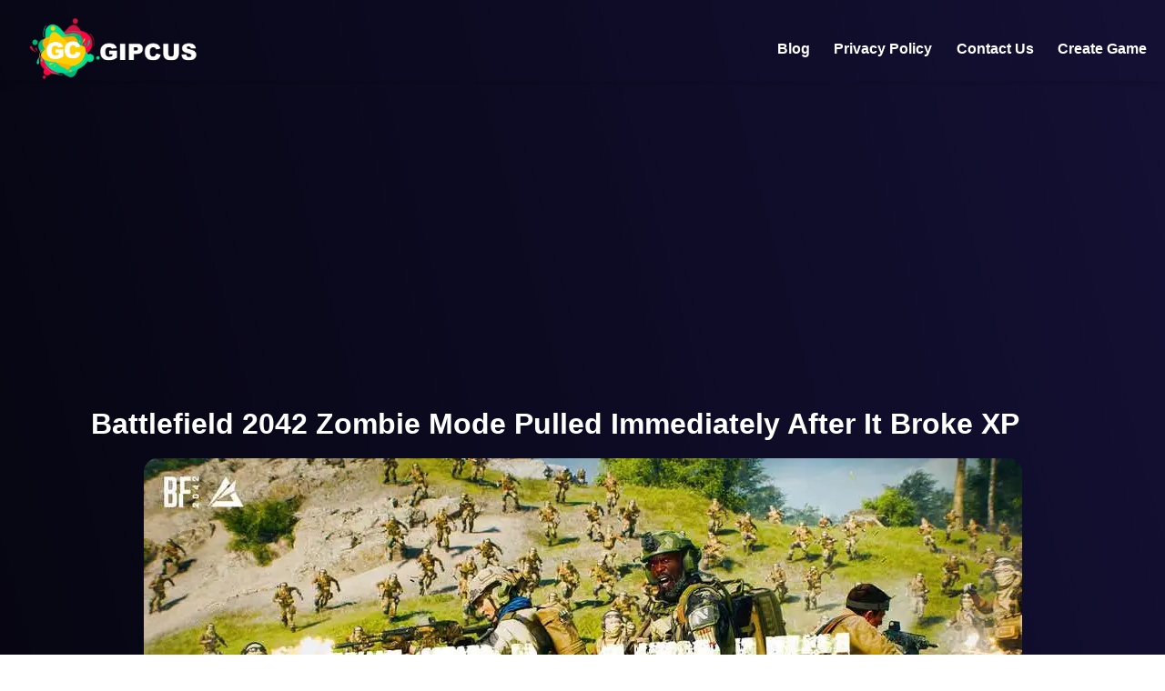

--- FILE ---
content_type: text/html; charset=UTF-8
request_url: https://gipcus.com/battlefield-2042-launches-zombie-mode-immediately-pulls-it-after-it-breaks-xp/
body_size: 14492
content:
<!doctype html><html lang="en-US" ><head><meta charset="UTF-8" /><meta name="viewport" content="width=device-width, initial-scale=1.0, maximum-scale=1.0, user-scalable=no" /><link rel="manifest" href="/superpwa-manifest.json"><meta name="theme-color" content="#0a0000"><meta name='robots' content='index, follow, max-image-preview:large, max-snippet:-1, max-video-preview:-1' /><meta name="google-site-verification" content="JOKV-tvNfprAZsu_QxNdV-miIu67SC0ijiLSAsvwcNg" /><title>Battlefield 2042 Zombie Mode Pulled Immediately After It Broke XP - Gipcus</title><meta name="description" content="Last week DICE launched a new game mode for Battlefield 2042 called Zombie Survival, which would pit a small team of human players against a horde of the undead. It lasted about a day before it had to be removed, for reasons that had nothing to do with Zombie Survival itself." /><link rel="canonical" href="https://gipcus.com/en/battlefield-2042-launches-zombie-mode-immediately-pulls-it-after-it-breaks-xp/" /><meta property="og:locale" content="en_US" /><meta property="og:type" content="article" /><meta property="og:title" content="Gipcus - Free Online Browser Games On Gipcus.com" /><meta property="og:description" content="Instantly play free online browser games today on Gipcus! Play Pool, Mario, football, minecraft, pacman, uno, ludo, carrom everyday. Have Fun!" /><meta property="og:url" content="https://gipcus.com/en/battlefield-2042-launches-zombie-mode-immediately-pulls-it-after-it-breaks-xp/" /><meta property="og:site_name" content="Gipcus" /><meta property="article:publisher" content="https://www.facebook.com/gipcus" /><meta property="article:published_time" content="2022-01-24T14:30:57+00:00" /><meta property="og:image" content="https://i0.wp.com/gipcus.com/wp-content/uploads/2022/01/Battlefield-2042-Zombie-Mode.jpg?fit=965%2C483&ssl=1" /><meta property="og:image:width" content="965" /><meta property="og:image:height" content="483" /><meta property="og:image:type" content="image/jpeg" /><meta name="author" content="Pooh" /><meta name="twitter:card" content="summary_large_image" /><meta name="twitter:label1" content="Written by" /><meta name="twitter:data1" content="Pooh" /><meta name="twitter:label2" content="Est. reading time" /><meta name="twitter:data2" content="2 minutes" /><link rel='dns-prefetch' href='//www.googletagmanager.com' /><link rel='dns-prefetch' href='//stats.wp.com' /><link rel='dns-prefetch' href='//pagead2.googlesyndication.com' /><link rel='dns-prefetch' href='//fundingchoicesmessages.google.com' /><link rel='preconnect' href='//i0.wp.com' /><link rel='preconnect' href='//c0.wp.com' /><link rel="alternate" type="application/rss+xml" title="Gipcus &raquo; Feed" href="https://gipcus.com/feed/" /><link rel="alternate" type="application/rss+xml" title="Gipcus &raquo; Comments Feed" href="https://gipcus.com/comments/feed/" /><link rel="alternate" type="application/rss+xml" title="Gipcus &raquo; Battlefield 2042 Zombie Mode Pulled Immediately After It Broke XP Comments Feed" href="https://gipcus.com/battlefield-2042-launches-zombie-mode-immediately-pulls-it-after-it-breaks-xp/feed/" /><link rel="alternate" title="oEmbed (JSON)" type="application/json+oembed" href="https://gipcus.com/wp-json/oembed/1.0/embed?url=https%3A%2F%2Fgipcus.com%2Fbattlefield-2042-launches-zombie-mode-immediately-pulls-it-after-it-breaks-xp%2F" /><link rel="alternate" title="oEmbed (XML)" type="text/xml+oembed" href="https://gipcus.com/wp-json/oembed/1.0/embed?url=https%3A%2F%2Fgipcus.com%2Fbattlefield-2042-launches-zombie-mode-immediately-pulls-it-after-it-breaks-xp%2F&#038;format=xml" /><link data-optimized="2" rel="stylesheet" href="https://gipcus.com/wp-content/litespeed/css/652a326ca22f5a9915adbe09c4e74974.css?ver=a3ba8" /> <script src="https://c0.wp.com/c/6.9/wp-includes/js/jquery/jquery.min.js" id="jquery-core-js" type="19deb29bbcd86c36e7d98a86-text/javascript"></script> 
 <script src="https://www.googletagmanager.com/gtag/js?id=GT-K8KFXZN" id="google_gtagjs-js" defer data-deferred="1" type="19deb29bbcd86c36e7d98a86-text/javascript"></script> <script id="google_gtagjs-js-after" src="[data-uri]" defer type="19deb29bbcd86c36e7d98a86-text/javascript"></script> <link rel="https://api.w.org/" href="https://gipcus.com/wp-json/" /><link rel="alternate" title="JSON" type="application/json" href="https://gipcus.com/wp-json/wp/v2/posts/1277" /><link rel="EditURI" type="application/rsd+xml" title="RSD" href="https://gipcus.com/xmlrpc.php?rsd" /><meta name="generator" content="WordPress 6.9" /><link rel='shortlink' href='https://gipcus.com/?p=1277' /><meta name="generator" content="Site Kit by Google 1.170.0" /><script src="[data-uri]" defer type="19deb29bbcd86c36e7d98a86-text/javascript"></script> <link rel="pingback" href="https://gipcus.com/xmlrpc.php"><meta name="google-adsense-platform-account" content="ca-host-pub-2644536267352236"><meta name="google-adsense-platform-domain" content="sitekit.withgoogle.com"><meta name="onesignal" content="wordpress-plugin"/> <script type="application/ld+json" class="saswp-schema-markup-output">[{"@context":"https:\/\/schema.org\/","@type":"Article","@id":"https:\/\/gipcus.com\/battlefield-2042-launches-zombie-mode-immediately-pulls-it-after-it-breaks-xp\/#Article","url":"https:\/\/gipcus.com\/battlefield-2042-launches-zombie-mode-immediately-pulls-it-after-it-breaks-xp\/","inLanguage":"en-US","mainEntityOfPage":"https:\/\/gipcus.com\/battlefield-2042-launches-zombie-mode-immediately-pulls-it-after-it-breaks-xp\/","headline":"Battlefield 2042 Zombie Mode Pulled Immediately After It Broke XP","description":"Last week DICE launched a new game mode for Battlefield 2042 called Zombie Survival, which would pit a small team of human players against a horde of the undead. It lasted about a day before it had to be removed, for reasons that had nothing to do with Zombie Survival itself.","articleBody":"Last week DICE launched a new game mode for Battlefield 2042 called Zombie Survival, which would pit a small team of human players against a horde of the undead. It lasted about a day before it had to be removed, for reasons that had nothing to do with Zombie Survival itself.    Justin Wiebe is senior design director at Ripple Effect Studios, formerly known as Danger Close Games and DICE LA, a studio that these days mostly helps out on Battlefield with stuff like game modes and expansions. He took to Twitter over the weekend to explain why the mode was pulled so quickly (basically, players were gaining XP too quickly and easily):    \u201cWe\u2019ve removed the Zombie\u2019s mode and replaced with Gun Game\u201d, he wrote. \u201cHopefully we can fix it in the future and keep it in alignment with standard game progression. We\u2019ve also tightened our review process to make sure this doesn\u2019t happen again. Thanks for your patience and understanding.\u201d    Then, responding to a player saying that the mode had been seeing a \u201ca mixed bag of reactions\u201d from fans, Wiebe added \u201cI think there was potential for the mode but needs to go back into the workshop for a bit. Regardless, we need to be focusing on more important issues like improving core XP progression for BF Portal.\u201d    \u201cI\u2019m not going to lie, this one shouldn\u2019t have gotten through our review process\u201d he says in another, later tweet. \u201cI think our desire to create a fun zombies mode clouded our ability to see such a simple thing like the impact it would have on progression. I\u2019m very sorry for the hardship this has caused.\u201d    The issue here is the Battlefield 2042, for better and mostly worse, is built around the idea that as you play it you gain XP, which lets you unlock new weapons, vehicles, skins and equipment in the main game modes. That makes it one of the most important things for the team to have to get right, and introducing fan-made modes in Portal\u2014the game\u2019s creation suite\u2014that break that progression threatens to undermine the whole system that the main game modes are relying on.    This of course sucks, regardless of whether you enjoyed Zombie Survival or not, because it reminds us that the progression system itself is deeply unsatisfying for anyone playing the game for a serious amount of time, and to see interesting game modes like this nuked to preserve it shows that this game\u2019s priorities are wrong at their most fundamental levels.    Courtesy: Kotaku","keywords":"","datePublished":"2022-01-24T20:00:57+05:30","dateModified":"2022-01-24T14:44:04+05:30","author":{"@type":"Person","name":"Pooh","url":"https:\/\/gipcus.com\/author\/pooh\/","sameAs":[]},"editor":{"@type":"Person","name":"Pooh","url":"https:\/\/gipcus.com\/author\/pooh\/","sameAs":[]},"publisher":{"@type":"Organization","name":"Gipcus","url":"https:\/\/gipcus.com","logo":{"@type":"ImageObject","url":"http:\/\/gipcus.com\/wp-content\/uploads\/2022\/05\/cropped-gipcus-new.png","width":548,"height":195}},"image":[{"@type":"ImageObject","@id":"https:\/\/gipcus.com\/battlefield-2042-launches-zombie-mode-immediately-pulls-it-after-it-breaks-xp\/#primaryimage","url":"https:\/\/i0.wp.com\/gipcus.com\/wp-content\/uploads\/2022\/01\/Battlefield-2042-Zombie-Mode.jpg?fit=965%2C483&#038;ssl=1","width":"965","height":"483","caption":"Battlefield 2042 Zombie Mode"}]}]</script>  <script async src="https://pagead2.googlesyndication.com/pagead/js/adsbygoogle.js?client=ca-pub-4855268266385950&amp;host=ca-host-pub-2644536267352236" crossorigin="anonymous" type="19deb29bbcd86c36e7d98a86-text/javascript"></script> <link rel="icon" href="https://i0.wp.com/gipcus.com/wp-content/uploads/2022/05/cropped-icon-192x192-1.png?fit=32%2C32&#038;ssl=1" sizes="32x32" /><link rel="icon" href="https://i0.wp.com/gipcus.com/wp-content/uploads/2022/05/cropped-icon-192x192-1.png?fit=192%2C192&#038;ssl=1" sizes="192x192" /><link rel="apple-touch-icon" href="https://i0.wp.com/gipcus.com/wp-content/uploads/2022/05/cropped-icon-192x192-1.png?fit=180%2C180&#038;ssl=1" /><meta name="msapplication-TileImage" content="https://i0.wp.com/gipcus.com/wp-content/uploads/2022/05/cropped-icon-192x192-1.png?fit=270%2C270&#038;ssl=1" /></head><body class="wp-singular post-template-default single single-post postid-1277 single-format-standard custom-background wp-custom-logo wp-embed-responsive wp-theme-twentytwentyone is-dark-theme no-js singular has-main-navigation"><div id="page" class="site">
<a class="skip-link screen-reader-text" href="#content">Skip to content</a><header id="masthead" class="site-header has-logo has-menu" role="banner">
<a class="back-button" href="javascript:history.back()"><i class="fa fa-angle-left" aria-hidden="true"></i></a><div class="site-branding"><div class="site-logo"><a href="https://gipcus.com/" class="custom-logo-link" rel="home"><img width="548" height="195" src="https://i0.wp.com/gipcus.com/wp-content/uploads/2022/05/cropped-gipcus-new.png?fit=548%2C195&amp;ssl=1" class="custom-logo" alt="Gipcus" decoding="async" fetchpriority="high" srcset="https://i0.wp.com/gipcus.com/wp-content/uploads/2022/05/cropped-gipcus-new.png?w=548&amp;ssl=1 548w, https://i0.wp.com/gipcus.com/wp-content/uploads/2022/05/cropped-gipcus-new.png?resize=300%2C107&amp;ssl=1 300w" sizes="(max-width: 548px) 100vw, 548px" /></a></div><p class="screen-reader-text"><a href="https://gipcus.com/">Gipcus</a></p></div><nav id="site-navigation" class="primary-navigation" role="navigation" aria-label="Primary menu"><div class="menu-button-container">
<button id="primary-mobile-menu" class="button" aria-controls="primary-menu-list" aria-expanded="false">
<span class="dropdown-icon open">Menu					<svg class="svg-icon" width="24" height="24" aria-hidden="true" role="img" focusable="false" viewBox="0 0 24 24" fill="none" xmlns="http://www.w3.org/2000/svg"><path fill-rule="evenodd" clip-rule="evenodd" d="M4.5 6H19.5V7.5H4.5V6ZM4.5 12H19.5V13.5H4.5V12ZM19.5 18H4.5V19.5H19.5V18Z" fill="currentColor"/></svg>				</span>
<span class="dropdown-icon close">Close					<svg class="svg-icon" width="24" height="24" aria-hidden="true" role="img" focusable="false" viewBox="0 0 24 24" fill="none" xmlns="http://www.w3.org/2000/svg"><path fill-rule="evenodd" clip-rule="evenodd" d="M12 10.9394L5.53033 4.46973L4.46967 5.53039L10.9393 12.0001L4.46967 18.4697L5.53033 19.5304L12 13.0607L18.4697 19.5304L19.5303 18.4697L13.0607 12.0001L19.5303 5.53039L18.4697 4.46973L12 10.9394Z" fill="currentColor"/></svg>				</span>
</button></div><div class="primary-menu-container"><ul id="primary-menu-list" class="menu-wrapper"><li id="menu-item-1500" class="menu-item menu-item-type-custom menu-item-object-custom menu-item-1500"><a href="/blog/">Blog</a></li><li id="menu-item-739" class="menu-item menu-item-type-post_type menu-item-object-page menu-item-privacy-policy menu-item-739"><a rel="privacy-policy" href="https://gipcus.com/privacy-policy/">Privacy Policy</a></li><li id="menu-item-580" class="menu-item menu-item-type-post_type menu-item-object-page menu-item-580"><a href="https://gipcus.com/contact-us/">Contact Us</a></li><li id="menu-item-2862" class="menu-item menu-item-type-custom menu-item-object-custom menu-item-2862"><a href="/create/?asws">Create Game</a></li></ul></div></nav></header><div id="content" class="site-content"><div id="primary" class="content-area"><main id="main" class="site-main" role="main"><article id="post-1277" class="post-1277 post type-post status-publish format-standard has-post-thumbnail hentry category-uncategorized entry"><header class="entry-header alignwide"><h1 class="entry-title">Battlefield 2042 Zombie Mode Pulled Immediately After It Broke XP</h1><figure class="post-thumbnail">
<img width="965" height="483" src="https://i0.wp.com/gipcus.com/wp-content/uploads/2022/01/Battlefield-2042-Zombie-Mode.jpg?fit=965%2C483&amp;ssl=1" class="attachment-post-thumbnail size-post-thumbnail wp-post-image" alt="Battlefield 2042 Zombie Mode" decoding="async" srcset="https://i0.wp.com/gipcus.com/wp-content/uploads/2022/01/Battlefield-2042-Zombie-Mode.jpg?w=965&amp;ssl=1 965w, https://i0.wp.com/gipcus.com/wp-content/uploads/2022/01/Battlefield-2042-Zombie-Mode.jpg?resize=300%2C150&amp;ssl=1 300w, https://i0.wp.com/gipcus.com/wp-content/uploads/2022/01/Battlefield-2042-Zombie-Mode.jpg?resize=768%2C384&amp;ssl=1 768w" sizes="(max-width: 965px) 100vw, 965px" style="width:100%;height:50.05%;max-width:965px;" /><figcaption class="wp-caption-text">Image: Battlefield 2042</figcaption></figure></header><div class="content-wrapper"><div class="sticky-ad">
<ins class="adsbygoogle"
style="display:inline-block;width:300px;height:500px"
data-ad-client="ca-pub-4855268266385950"
data-ad-slot="4265413603"></ins> <script type="19deb29bbcd86c36e7d98a86-text/javascript">(adsbygoogle = window.adsbygoogle || []).push({});</script> </div><div class="entry-content"><p>Last week DICE launched a new game mode for Battlefield 2042 called Zombie Survival, which would pit a small team of human players against a horde of the undead. It lasted about a day before it had to be removed, for reasons that had nothing to do with Zombie Survival itself.</p><p>Justin Wiebe is senior design director at Ripple Effect Studios, formerly known as Danger Close Games and DICE LA, a studio that these days mostly helps out on Battlefield with stuff like game modes and expansions. He <a href="https://twitter.com/JA_Wiebe/status/1484589800078262279?ref_src=twsrc%5Etfw%7Ctwcamp%5Etweetembed%7Ctwterm%5E1484589800078262279%7Ctwgr%5E%7Ctwcon%5Es1_&#038;ref_url=https%3A%2F%2Fwww.gamespot.com%2Farticles%2Fbattlefield-2042-drops-zombies-mode-after-it-became-an-xp-farm%2F1100-6499869%2F" rel="noopener" target="_blank">took to Twitter over the weekend to explain</a> why the mode was pulled so quickly (basically, players were gaining XP too quickly and easily):</p><p>“We’ve removed the Zombie’s mode and replaced with Gun Game”, he wrote. “Hopefully we can fix it in the future and keep it in alignment with standard game progression. We’ve also tightened our review process to make sure this doesn’t happen again. Thanks for your patience and understanding.”</p><p>Then, responding to a player saying that the mode had been seeing a “a mixed bag of reactions” from fans, Wiebe added “I think there was potential for the mode but needs to go back into the workshop for a bit. Regardless, we need to be focusing on more important issues like improving core XP progression for BF Portal.”</p><p>“I’m not going to lie, this one shouldn’t have gotten through our review process” he says in another, later tweet. “I think our desire to create a fun zombies mode clouded our ability to see such a simple thing like the impact it would have on progression. I’m very sorry for the hardship this has caused.”</p><p>The issue here is the Battlefield 2042, for better and mostly worse, is built around the idea that as you play it you gain XP, which lets you unlock new weapons, vehicles, skins and equipment in the main game modes. That makes it one of the most important things for the team to have to get right, and introducing fan-made modes in Portal—the game’s creation suite—that break that progression threatens to undermine the whole system that the main game modes are relying on.</p><p>This of course sucks, regardless of whether you enjoyed Zombie Survival or not, because it reminds us that the progression system itself is deeply unsatisfying for anyone playing the game for a serious amount of time, and to see interesting game modes like this nuked to preserve it shows that this game’s priorities are wrong at their most fundamental levels.</p><p>Courtesy: Kotaku</p></div></div><footer class="entry-footer default-max-width"></footer></article><div class="games-feed"><h2 class="game-list-title">Free Games to Play</h2><div class="festive-season games-list">
<a class="single-game-link" href="https://gipcus.com/game/fruit-panda/"><div class="game-single " style="background:url(https://i0.wp.com/gipcus.com/wp-content/uploads/2026/01/Screenshot-2026-01-10-at-6.46.57-PM.png?fit=300%2C278&ssl=1)"><div class="game-title">Fruit Panda</div></div></a><a class="single-game-link" href="https://gipcus.com/game/flappy-duck/"><div class="game-single " style="background:url(https://i0.wp.com/gipcus.com/wp-content/uploads/2026/01/Screenshot-2026-01-10-at-6.46.44-PM.png?fit=278%2C300&ssl=1)"><div class="game-title">Flappy Duck</div></div></a><a class="single-game-link" href="https://gipcus.com/game/paper-plane/"><div class="game-single " style="background:url(https://i0.wp.com/gipcus.com/wp-content/uploads/2026/01/ChatGPT-Image-Jan-8-2026-01_50_23-PM.png?fit=300%2C200&ssl=1)"><div class="game-title">Paper Plane</div></div></a><a class="single-game-link" href="https://gipcus.com/game/cosmic-layer/"><div class="game-single new" style="background:url(https://i0.wp.com/gipcus.com/wp-content/uploads/2026/01/ChatGPT-Image-Jan-8-2026-01_15_40-PM.png?fit=300%2C300&ssl=1)"><div class="game-title">Cosmic Layer</div></div></a><a class="single-game-link" href="https://gipcus.com/game/red-ball-4/"><div class="game-single " style="background:url(https://i0.wp.com/gipcus.com/wp-content/uploads/2024/01/red-ball.jpg?fit=300%2C300&ssl=1)"><div class="game-title">Red Ball 4</div></div></a><a class="single-game-link" href="https://gipcus.com/game/captain-gold/"><div class="game-single " style="background:url(https://i0.wp.com/gipcus.com/wp-content/uploads/2024/01/captain-gold.jpeg?fit=200%2C200&ssl=1)"><div class="game-title">Captain Gold</div></div></a><a class="single-game-link" href="https://gipcus.com/game/football-stars/"><div class="game-single " style="background:url(https://i0.wp.com/gipcus.com/wp-content/uploads/2024/01/football.jpeg?fit=200%2C200&ssl=1)"><div class="game-title">Football Stars</div></div></a><a class="single-game-link" href="https://gipcus.com/game/the-dandy/"><div class="game-single " style="background:url(https://i0.wp.com/gipcus.com/wp-content/uploads/2024/01/dandy.jpeg?fit=200%2C200&ssl=1)"><div class="game-title">The Dandy</div></div></a><a class="single-game-link" href="https://gipcus.com/game/family-guy-match-puzzle/"><div class="game-single " style="background:url(https://i0.wp.com/gipcus.com/wp-content/uploads/2023/10/Family-Guy-Match-Puzzle-512x512-1.jpg?fit=300%2C300&ssl=1)"><div class="game-title">Family Guy Match Puzzle</div></div></a><a class="single-game-link" href="https://gipcus.com/game/math-game/"><div class="game-single " style="background:url(https://i0.wp.com/gipcus.com/wp-content/uploads/2023/10/Math-Game-Educational-Game-512x512-1.jpg?fit=300%2C300&ssl=1)"><div class="game-title">Math Game</div></div></a><a class="single-game-link" href="https://gipcus.com/game/skibidi-toilet-roll/"><div class="game-single " style="background:url(https://i0.wp.com/gipcus.com/wp-content/uploads/2023/09/Skibidi-Toilet-Roll-512x512-1.jpg?fit=300%2C300&ssl=1)"><div class="game-title">Skibidi Toilet Roll</div></div></a><a class="single-game-link" href="https://gipcus.com/game/stick-merge/"><div class="game-single " style="background:url(https://i0.wp.com/gipcus.com/wp-content/uploads/2023/03/stick-merge.png?fit=300%2C300&ssl=1)"><div class="game-title">Stick Merge</div></div></a><a class="single-game-link" href="https://gipcus.com/game/waffle-game/"><div class="game-single " style="background:url(https://i0.wp.com/gipcus.com/wp-content/uploads/2023/02/c501bf4c7c124cad960a0bfcedf74e49-512x512-1.jpeg?fit=300%2C300&ssl=1)"><div class="game-title">Waffle Game</div></div></a><a class="single-game-link" href="https://gipcus.com/game/hurdle-track-car-stunts/"><div class="game-single " style="background:url(https://i0.wp.com/gipcus.com/wp-content/uploads/2023/02/fea8304b521d4181bebbb10ec23e33d3-512x512-1.jpeg?fit=300%2C300&ssl=1)"><div class="game-title">Hurdle Track Car Stunts</div></div></a><a class="single-game-link" href="https://gipcus.com/game/krunker-io/"><div class="game-single " style="background:url(https://i0.wp.com/gipcus.com/wp-content/uploads/2023/02/krunker.jpeg?fit=225%2C225&ssl=1)"><div class="game-title">Krunker IO</div></div></a><a class="single-game-link" href="https://gipcus.com/game/tribals-io/"><div class="game-single " style="background:url(https://i0.wp.com/gipcus.com/wp-content/uploads/2023/02/tribals.jpeg?fit=225%2C225&ssl=1)"><div class="game-title">Tribals IO</div></div></a><a class="single-game-link" href="https://gipcus.com/game/monkey-mart/"><div class="game-single " style="background:url(https://i0.wp.com/gipcus.com/wp-content/uploads/2022/12/Monkey-Mart-Game-512x512-1.jpg?fit=300%2C300&ssl=1)"><div class="game-title">Monkey Mart</div></div></a><a class="single-game-link" href="https://gipcus.com/game/tic-tac-toe/"><div class="game-single " style="background:url(https://i0.wp.com/gipcus.com/wp-content/uploads/2022/11/tictac.png?fit=300%2C300&ssl=1)"><div class="game-title">Tic Tac Toe</div></div></a><a class="single-game-link" href="https://gipcus.com/game/slither-io-snake-game/"><div class="game-single " style="background:url(https://i0.wp.com/gipcus.com/wp-content/uploads/2022/11/slither.png?fit=300%2C300&ssl=1)"><div class="game-title">Slither.io Snake Game</div></div></a><a class="single-game-link" href="https://gipcus.com/game/football-champs/"><div class="game-single " style="background:url(https://i0.wp.com/gipcus.com/wp-content/uploads/2022/11/football-champ.jpeg?fit=300%2C300&ssl=1)"><div class="game-title">Football Champs</div></div></a><a class="single-game-link" href="https://gipcus.com/game/golden-goal-with-buddies/"><div class="game-single " style="background:url(https://i0.wp.com/gipcus.com/wp-content/uploads/2022/11/golden-goal.jpeg?fit=300%2C300&ssl=1)"><div class="game-title">GOLDEN GOAL WITH BUDDIES</div></div></a><a class="single-game-link" href="https://gipcus.com/game/gravity-soccer-3/"><div class="game-single " style="background:url(https://i0.wp.com/gipcus.com/wp-content/uploads/2022/11/gravity-football.png?fit=300%2C300&ssl=1)"><div class="game-title">GRAVITY SOCCER 3</div></div></a><a class="single-game-link" href="https://gipcus.com/game/pinball-world-cup/"><div class="game-single " style="background:url(https://i0.wp.com/gipcus.com/wp-content/uploads/2022/11/pin-football.jpeg?fit=300%2C300&ssl=1)"><div class="game-title">PINBALL WORLD CUP</div></div></a><a class="single-game-link" href="https://gipcus.com/game/football/"><div class="game-single " style="background:url(https://i0.wp.com/gipcus.com/wp-content/uploads/2022/11/football.jpeg?fit=300%2C300&ssl=1)"><div class="game-title">FOOTBALL</div></div></a></div></div><div class="about-us"><h2>Gipcus- Welcome to Free Online Games</h2><p style="font-weight: 400;">Gipcus is a place where the fun never stops, and each experience brings a new kind of thrill that you&#8217;ve never experienced. Yup, you&#8217;re here – online games heaven. Where exactly is &#8220;here,&#8221; you ask? We are an online gaming experience dedicated to bringing you the best games online at absolutely zero cost. Whatever kind of online game you&#8217;re looking for, we&#8217;ve got multiple selections to suit each playstyle. This place was built just for you. Welcome.</p><p style="font-weight: 400;">Gipcus is a browser game platform that features the best free online games. All of our games run in the browser and can be played instantly without downloads or installs. You can play on gipcus.com on any device, including laptops, smartphones, and tablets. This means that whether you are at home, at school, or at work, it&#8217;s easy and quick to start playing!</p><h3>Forever Free Online Games</h3><p style="font-weight: 400;">If you want to play games online for free, we want to give you a place where you can do it at absolutely zero cost. We want you to have fun, so we&#8217;ve given you dozens upon dozens of free online games to play now! When everything is free, you are more likely to try games that you normally wouldn&#8217;t, because why not? This will help you discover new passions, develop new skills, and learn things about yourself that you never knew before. We believe online gaming is for everyone, and we&#8217;re here to prove it.</p><h3>Links</h3><ul style="list-style: none; padding: 0; display: flex; gap: 20px;"><li><a href="https://gipcus.com/privacy-policy/">Privacy Policy</a></li><li><a href="https://gipcus.com/contact-us/">Contact Us</a></li><li><a href="https://gipcus.com/feedback/">Feedback</a></li><li><a href="https://gipcus.com/blog/">Blog</a></li></ul><div style="font-size: 0.9rem; text-align: end;">© 2023 Gipcus.com</div></div></main></div></div></div> <script type="speculationrules">{"prefetch":[{"source":"document","where":{"and":[{"href_matches":"/*"},{"not":{"href_matches":["/wp-*.php","/wp-admin/*","/wp-content/uploads/*","/wp-content/*","/wp-content/plugins/*","/wp-content/themes/twentytwentyone/*","/*\\?(.+)"]}},{"not":{"selector_matches":"a[rel~=\"nofollow\"]"}},{"not":{"selector_matches":".no-prefetch, .no-prefetch a"}}]},"eagerness":"conservative"}]}</script>  <script type="19deb29bbcd86c36e7d98a86-text/javascript">// jQuery(document).ready(function($) {
// 	if (window.matchMedia('(display-mode: standalone)').matches) {
// 		// Pwa loading animation Start
// 		$(function() {
// 			$('#installApp').hide();
// 			gtag('event', 'PWA Open', {
// 				'event_category': 'PWA Action',
// 				'event_label': 'Pwa'
// 			});

// 			$(window).on('beforeunload', function() {
// 				gtag('event', 'PWA Page Change', {
// 					'event_category': 'PWA Action',
// 					'event_label': 'Pwa'
// 				});
// 			});
// 		});
// 		// Pwa loading animation End
// 	} else {
// 		var x = window.matchMedia("(max-width: 700px)")
// 		if (x.matches) {
// 			$('#installApp').show();
// 		} else {
// 			$('#installApp').hide();
// 		}
// 	}
// 	window.addEventListener('appinstalled', (evt) => {
// 		gtag('event', 'PWA Install', {
// 			'event_category': 'Install',
// 			'event_label': 'Pwa'
// 		});
// 		$('#installApp').hide();
// 	});
	
// 	// Install App Functionality Starts
// 	let deferredPrompt;
// 	window.addEventListener('beforeinstallprompt', (e) => {
// 		// Prevent the mini-infobar from appearing on mobile
// 		e.preventDefault();
// 		// Stash the event so it can be triggered later.
// 		deferredPrompt = e;
// 		// Update UI notify the user they can install the PWA
// 		showInstallPromotion();
// 		// Optionally, send analytics event that PWA install promo was shown.
// 		console.log(`'beforeinstallprompt' event was fired.`);
// 	});
// 	//Install App on button Click
// 	const installApp = document.getElementById('installApp');
// 	installApp.addEventListener('click', async () => {
// 		// Hide the app provided install promotion
// 		hideInstallPromotion();
// 		// Show the install prompt
// 		deferredPrompt.prompt();
// 		// Wait for the user to respond to the prompt
// 		const { outcome } = await deferredPrompt.userChoice;
// 		// Optionally, send analytics event with outcome of user choice
// 		console.log(`User response to the install prompt: ${outcome}`);
// 		// We've used the prompt, and can't use it again, throw it away
// 		//deferredPrompt = null;
// 		gtag('event', 'PWA Install Trigger', {
// 			'event_category': 'PWA Action',
// 			'event_label': 'Pwa'
// 		});
// 	});
// })
	// Install App Functionality Ends
// setTimeout(hides, 50000);

// function hides() {
// 	jQuery('#moreg').hide();
// }</script>  <script type="text/html" id="tmpl-autocomplete-header"><div class="autocomplete-header">
		<div class="autocomplete-header-title">{{{ data.label }}}</div>
		<div class="clear"></div>
	</div></script> <script type="text/html" id="tmpl-autocomplete-post-suggestion"><a class="suggestion-link" href="{{ data.permalink }}" title="{{ data.post_title }}">
		<# if ( data.images.thumbnail ) { #>
			<img class="suggestion-post-thumbnail" src="{{ data.images.thumbnail.url }}" alt="{{ data.post_title }}">
		<# } #>
		<div class="suggestion-post-attributes">
			<span class="suggestion-post-title">{{{ data._highlightResult.post_title.value }}}</span>
			<# if ( data._snippetResult['content'] ) { #>
				<span class="suggestion-post-content">{{{ data._snippetResult['content'].value }}}</span>
			<# } #>
		</div>
			</a></script> <script type="text/html" id="tmpl-autocomplete-term-suggestion"><a class="suggestion-link" href="{{ data.permalink }}" title="{{ data.name }}">
		<svg viewBox="0 0 21 21" width="21" height="21">
			<svg width="21" height="21" viewBox="0 0 21 21">
				<path
					d="M4.662 8.72l-1.23 1.23c-.682.682-.68 1.792.004 2.477l5.135 5.135c.7.693 1.8.688 2.48.005l1.23-1.23 5.35-5.346c.31-.31.54-.92.51-1.36l-.32-4.29c-.09-1.09-1.05-2.06-2.15-2.14l-4.3-.33c-.43-.03-1.05.2-1.36.51l-.79.8-2.27 2.28-2.28 2.27zm9.826-.98c.69 0 1.25-.56 1.25-1.25s-.56-1.25-1.25-1.25-1.25.56-1.25 1.25.56 1.25 1.25 1.25z"
					fill-rule="evenodd"></path>
			</svg>
		</svg>
		<span class="suggestion-post-title">{{{ data._highlightResult.name.value }}}</span>
	</a></script> <script type="text/html" id="tmpl-autocomplete-user-suggestion"><a class="suggestion-link user-suggestion-link" href="{{ data.posts_url }}" title="{{ data.display_name }}">
		<# if ( data.avatar_url ) { #>
			<img class="suggestion-user-thumbnail" src="{{ data.avatar_url }}" alt="{{ data.display_name }}">
		<# } #>
		<span class="suggestion-post-title">{{{ data._highlightResult.display_name.value }}}</span>
	</a></script> <script type="text/html" id="tmpl-autocomplete-footer"><div class="autocomplete-footer">
		<div class="autocomplete-footer-branding">
			<a href="#" class="algolia-powered-by-link" title="Algolia">
				<svg width="150px" height="25px" viewBox="0 0 572 64"><path fill="#36395A" d="M16 48.3c-3.4 0-6.3-.6-8.7-1.7A12.4 12.4 0 0 1 1.9 42C.6 40 0 38 0 35.4h6.5a6.7 6.7 0 0 0 3.9 6c1.4.7 3.3 1.1 5.6 1.1 2.2 0 4-.3 5.4-1a7 7 0 0 0 3-2.4 6 6 0 0 0 1-3.4c0-1.5-.6-2.8-1.9-3.7-1.3-1-3.3-1.6-5.9-1.8l-4-.4c-3.7-.3-6.6-1.4-8.8-3.4a10 10 0 0 1-3.3-7.9c0-2.4.6-4.6 1.8-6.4a12 12 0 0 1 5-4.3c2.2-1 4.7-1.6 7.5-1.6s5.5.5 7.6 1.6a12 12 0 0 1 5 4.4c1.2 1.8 1.8 4 1.8 6.7h-6.5a6.4 6.4 0 0 0-3.5-5.9c-1-.6-2.6-1-4.4-1s-3.2.3-4.4 1c-1.1.6-2 1.4-2.6 2.4-.5 1-.8 2-.8 3.1a5 5 0 0 0 1.5 3.6c1 1 2.6 1.7 4.7 1.9l4 .3c2.8.2 5.2.8 7.2 1.8 2.1 1 3.7 2.2 4.9 3.8a9.7 9.7 0 0 1 1.7 5.8c0 2.5-.7 4.7-2 6.6a13 13 0 0 1-5.6 4.4c-2.4 1-5.2 1.6-8.4 1.6Zm35.6 0c-2.6 0-4.8-.4-6.7-1.3a13 13 0 0 1-4.7-3.5 17.1 17.1 0 0 1-3.6-10.4v-1c0-2 .3-3.8 1-5.6a13 13 0 0 1 7.3-8.3 15 15 0 0 1 6.3-1.4A13.2 13.2 0 0 1 64 24.3c1 2.2 1.6 4.6 1.6 7.2V34H39.4v-4.3h21.8l-1.8 2.2c0-2-.3-3.7-.9-5.1a7.3 7.3 0 0 0-2.7-3.4c-1.2-.7-2.7-1.1-4.6-1.1s-3.4.4-4.7 1.3a8 8 0 0 0-2.9 3.6c-.6 1.5-.9 3.3-.9 5.4 0 2 .3 3.7 1 5.3a7.9 7.9 0 0 0 2.8 3.7c1.3.8 3 1.3 5 1.3s3.8-.5 5.1-1.3c1.3-1 2.1-2 2.4-3.2h6a11.8 11.8 0 0 1-7 8.7 16 16 0 0 1-6.4 1.2ZM80 48c-2.2 0-4-.3-5.7-1a8.4 8.4 0 0 1-3.7-3.3 9.7 9.7 0 0 1-1.3-5.2c0-2 .5-3.8 1.5-5.2a9 9 0 0 1 4.3-3.1c1.8-.7 4-1 6.7-1H89v4.1h-7.5c-2 0-3.4.5-4.4 1.4-1 1-1.6 2.1-1.6 3.6s.5 2.7 1.6 3.6c1 1 2.5 1.4 4.4 1.4 1.1 0 2.2-.2 3.2-.7 1-.4 1.9-1 2.6-2 .6-1 1-2.4 1-4.2l1.7 2.1c-.2 2-.7 3.8-1.5 5.2a9 9 0 0 1-3.4 3.3 12 12 0 0 1-5.3 1Zm9.5-.7v-8.8h-1v-10c0-1.8-.5-3.2-1.4-4.1-1-1-2.4-1.4-4.2-1.4a142.9 142.9 0 0 0-10.2.4v-5.6a74.8 74.8 0 0 1 8.6-.4c3 0 5.5.4 7.5 1.2s3.4 2 4.4 3.6c1 1.7 1.4 4 1.4 6.7v18.4h-5Zm12.9 0V17.8h5v12.3h-.2c0-4.2 1-7.4 2.8-9.5a11 11 0 0 1 8.3-3.1h1v5.6h-2a9 9 0 0 0-6.3 2.2c-1.5 1.5-2.2 3.6-2.2 6.4v15.6h-6.4Zm34.4 1a15 15 0 0 1-6.6-1.3c-1.9-.9-3.4-2-4.7-3.5a15.5 15.5 0 0 1-2.7-5c-.6-1.7-1-3.6-1-5.4v-1c0-2 .4-3.8 1-5.6a15 15 0 0 1 2.8-4.9c1.3-1.5 2.8-2.6 4.6-3.5a16.4 16.4 0 0 1 13.3.2c2 1 3.5 2.3 4.8 4a12 12 0 0 1 2 6H144c-.2-1.6-1-3-2.2-4.1a7.5 7.5 0 0 0-5.2-1.7 8 8 0 0 0-4.7 1.3 8 8 0 0 0-2.8 3.6 13.8 13.8 0 0 0 0 10.3c.6 1.5 1.5 2.7 2.8 3.6s2.8 1.3 4.8 1.3c1.5 0 2.7-.2 3.8-.8a7 7 0 0 0 2.6-2c.7-1 1-2 1.2-3.2h6.2a11 11 0 0 1-2 6.2 15.1 15.1 0 0 1-11.8 5.5Zm19.7-1v-40h6.4V31h-1.3c0-3 .4-5.5 1.1-7.6a9.7 9.7 0 0 1 3.5-4.8A9.9 9.9 0 0 1 172 17h.3c3.5 0 6 1.1 7.9 3.5 1.7 2.3 2.6 5.7 2.6 10v16.8h-6.4V29.6c0-2.1-.6-3.8-1.8-5a6.4 6.4 0 0 0-4.8-1.8c-2 0-3.7.7-5 2a7.8 7.8 0 0 0-1.9 5.5v17h-6.4Zm63.8 1a12.2 12.2 0 0 1-10.9-6.2 19 19 0 0 1-1.8-7.3h1.4v12.5h-5.1v-40h6.4v19.8l-2 3.5c.2-3.1.8-5.7 1.9-7.7a11 11 0 0 1 4.4-4.5c1.8-1 3.9-1.5 6.1-1.5a13.4 13.4 0 0 1 12.8 9.1c.7 1.9 1 3.8 1 6v1c0 2.2-.3 4.1-1 6a13.6 13.6 0 0 1-13.2 9.4Zm-1.2-5.5a8.4 8.4 0 0 0 7.9-5c.7-1.5 1.1-3.3 1.1-5.3s-.4-3.8-1.1-5.3a8.7 8.7 0 0 0-3.2-3.6 9.6 9.6 0 0 0-9.2-.2 8.5 8.5 0 0 0-3.3 3.2c-.8 1.4-1.3 3-1.3 5v2.3a9 9 0 0 0 1.3 4.8 9 9 0 0 0 3.4 3c1.4.7 2.8 1 4.4 1Zm27.3 3.9-10-28.9h6.5l9.5 28.9h-6Zm-7.5 12.2v-5.7h4.9c1 0 2-.1 2.9-.4a4 4 0 0 0 2-1.4c.4-.7.9-1.6 1.2-2.7l8.6-30.9h6.2l-9.3 32.4a14 14 0 0 1-2.5 5 8.9 8.9 0 0 1-4 2.8c-1.5.6-3.4.9-5.6.9h-4.4Zm9-12.2v-5.2h6.4v5.2H248Z"></path><path fill="#003DFF" d="M534.4 9.1H528a.8.8 0 0 1-.7-.7V1.8c0-.4.2-.7.6-.8l6.5-1c.4 0 .8.2.9.6v7.8c0 .4-.4.7-.8.7zM428 35.2V.8c0-.5-.3-.8-.7-.8h-.2l-6.4 1c-.4 0-.7.4-.7.8v35c0 1.6 0 11.8 12.3 12.2.5 0 .8-.4.8-.8V43c0-.4-.3-.7-.6-.8-4.5-.5-4.5-6-4.5-7zm106.5-21.8H528c-.4 0-.7.4-.7.8v34c0 .4.3.8.7.8h6.5c.4 0 .8-.4.8-.8v-34c0-.5-.4-.8-.8-.8zm-17.7 21.8V.8c0-.5-.3-.8-.8-.8l-6.5 1c-.4 0-.7.4-.7.8v35c0 1.6 0 11.8 12.3 12.2.4 0 .8-.4.8-.8V43c0-.4-.3-.7-.7-.8-4.4-.5-4.4-6-4.4-7zm-22.2-20.6a16.5 16.5 0 0 1 8.6 9.3c.8 2.2 1.3 4.8 1.3 7.5a19.4 19.4 0 0 1-4.6 12.6 14.8 14.8 0 0 1-5.2 3.6c-2 .9-5.2 1.4-6.8 1.4a21 21 0 0 1-6.7-1.4 15.4 15.4 0 0 1-8.6-9.3 21.3 21.3 0 0 1 0-14.4 15.2 15.2 0 0 1 8.6-9.3c2-.8 4.3-1.2 6.7-1.2s4.6.4 6.7 1.2zm-6.7 27.6c2.7 0 4.7-1 6.2-3s2.2-4.3 2.2-7.8-.7-6.3-2.2-8.3-3.5-3-6.2-3-4.7 1-6.1 3c-1.5 2-2.2 4.8-2.2 8.3s.7 5.8 2.2 7.8 3.5 3 6.2 3zm-88.8-28.8c-6.2 0-11.7 3.3-14.8 8.2a18.6 18.6 0 0 0 4.8 25.2c1.8 1.2 4 1.8 6.2 1.7s.1 0 .1 0h.9c4.2-.7 8-4 9.1-8.1v7.4c0 .4.3.7.8.7h6.4a.7.7 0 0 0 .7-.7V14.2c0-.5-.3-.8-.7-.8h-13.5zm6.3 26.5a9.8 9.8 0 0 1-5.7 2h-.5a10 10 0 0 1-9.2-14c1.4-3.7 5-6.3 9-6.3h6.4v18.3zm152.3-26.5h13.5c.5 0 .8.3.8.7v33.7c0 .4-.3.7-.8.7h-6.4a.7.7 0 0 1-.8-.7v-7.4c-1.2 4-4.8 7.4-9 8h-.1a4.2 4.2 0 0 1-.5.1h-.9a10.3 10.3 0 0 1-7-2.6c-4-3.3-6.5-8.4-6.5-14.2 0-3.7 1-7.2 3-10 3-5 8.5-8.3 14.7-8.3zm.6 28.4c2.2-.1 4.2-.6 5.7-2V21.7h-6.3a9.8 9.8 0 0 0-9 6.4 10.2 10.2 0 0 0 9.1 13.9h.5zM452.8 13.4c-6.2 0-11.7 3.3-14.8 8.2a18.5 18.5 0 0 0 3.6 24.3 10.4 10.4 0 0 0 13 .6c2.2-1.5 3.8-3.7 4.5-6.1v7.8c0 2.8-.8 5-2.2 6.3-1.5 1.5-4 2.2-7.5 2.2l-6-.3c-.3 0-.7.2-.8.5l-1.6 5.5c-.1.4.1.8.5 1h.1c2.8.4 5.5.6 7 .6 6.3 0 11-1.4 14-4.1 2.7-2.5 4.2-6.3 4.5-11.4V14.2c0-.5-.4-.8-.8-.8h-13.5zm6.3 8.2v18.3a9.6 9.6 0 0 1-5.6 2h-1a10.3 10.3 0 0 1-8.8-14c1.4-3.7 5-6.3 9-6.3h6.4zM291 31.5A32 32 0 0 1 322.8 0h30.8c.6 0 1.2.5 1.2 1.2v61.5c0 1.1-1.3 1.7-2.2 1l-19.2-17a18 18 0 0 1-11 3.4 18.1 18.1 0 1 1 18.2-14.8c-.1.4-.5.7-.9.6-.1 0-.3 0-.4-.2l-3.8-3.4c-.4-.3-.6-.8-.7-1.4a12 12 0 1 0-2.4 8.3c.4-.4 1-.5 1.6-.2l14.7 13.1v-46H323a26 26 0 1 0 10 49.7c.8-.4 1.6-.2 2.3.3l3 2.7c.3.2.3.7 0 1l-.2.2a32 32 0 0 1-47.2-28.6z"></path></svg>
			</a>
		</div>
	</div></script> <script type="text/html" id="tmpl-autocomplete-empty"><div class="autocomplete-empty">
		No results matched your query 		<span class="empty-query">"{{ data.query }}"</span>
	</div></script> <script id="twenty-twenty-one-ie11-polyfills-js-after" src="[data-uri]" defer type="19deb29bbcd86c36e7d98a86-text/javascript"></script> <script id="jetpack-stats-js-before" type="19deb29bbcd86c36e7d98a86-text/javascript">_stq = window._stq || [];
_stq.push([ "view", {"v":"ext","blog":"150315698","post":"1277","tz":"5.5","srv":"gipcus.com","j":"1:15.4"} ]);
_stq.push([ "clickTrackerInit", "150315698", "1277" ]);
//# sourceURL=jetpack-stats-js-before</script> <script src="https://stats.wp.com/e-202604.js" id="jetpack-stats-js" defer data-wp-strategy="defer" type="19deb29bbcd86c36e7d98a86-text/javascript"></script> <script id="wp-emoji-settings" type="application/json">{"baseUrl":"https://s.w.org/images/core/emoji/17.0.2/72x72/","ext":".png","svgUrl":"https://s.w.org/images/core/emoji/17.0.2/svg/","svgExt":".svg","source":{"concatemoji":"https://gipcus.com/wp-includes/js/wp-emoji-release.min.js?ver=6.9"}}</script> <script type="19deb29bbcd86c36e7d98a86-module">/*! This file is auto-generated */
const a=JSON.parse(document.getElementById("wp-emoji-settings").textContent),o=(window._wpemojiSettings=a,"wpEmojiSettingsSupports"),s=["flag","emoji"];function i(e){try{var t={supportTests:e,timestamp:(new Date).valueOf()};sessionStorage.setItem(o,JSON.stringify(t))}catch(e){}}function c(e,t,n){e.clearRect(0,0,e.canvas.width,e.canvas.height),e.fillText(t,0,0);t=new Uint32Array(e.getImageData(0,0,e.canvas.width,e.canvas.height).data);e.clearRect(0,0,e.canvas.width,e.canvas.height),e.fillText(n,0,0);const a=new Uint32Array(e.getImageData(0,0,e.canvas.width,e.canvas.height).data);return t.every((e,t)=>e===a[t])}function p(e,t){e.clearRect(0,0,e.canvas.width,e.canvas.height),e.fillText(t,0,0);var n=e.getImageData(16,16,1,1);for(let e=0;e<n.data.length;e++)if(0!==n.data[e])return!1;return!0}function u(e,t,n,a){switch(t){case"flag":return n(e,"\ud83c\udff3\ufe0f\u200d\u26a7\ufe0f","\ud83c\udff3\ufe0f\u200b\u26a7\ufe0f")?!1:!n(e,"\ud83c\udde8\ud83c\uddf6","\ud83c\udde8\u200b\ud83c\uddf6")&&!n(e,"\ud83c\udff4\udb40\udc67\udb40\udc62\udb40\udc65\udb40\udc6e\udb40\udc67\udb40\udc7f","\ud83c\udff4\u200b\udb40\udc67\u200b\udb40\udc62\u200b\udb40\udc65\u200b\udb40\udc6e\u200b\udb40\udc67\u200b\udb40\udc7f");case"emoji":return!a(e,"\ud83e\u1fac8")}return!1}function f(e,t,n,a){let r;const o=(r="undefined"!=typeof WorkerGlobalScope&&self instanceof WorkerGlobalScope?new OffscreenCanvas(300,150):document.createElement("canvas")).getContext("2d",{willReadFrequently:!0}),s=(o.textBaseline="top",o.font="600 32px Arial",{});return e.forEach(e=>{s[e]=t(o,e,n,a)}),s}function r(e){var t=document.createElement("script");t.src=e,t.defer=!0,document.head.appendChild(t)}a.supports={everything:!0,everythingExceptFlag:!0},new Promise(t=>{let n=function(){try{var e=JSON.parse(sessionStorage.getItem(o));if("object"==typeof e&&"number"==typeof e.timestamp&&(new Date).valueOf()<e.timestamp+604800&&"object"==typeof e.supportTests)return e.supportTests}catch(e){}return null}();if(!n){if("undefined"!=typeof Worker&&"undefined"!=typeof OffscreenCanvas&&"undefined"!=typeof URL&&URL.createObjectURL&&"undefined"!=typeof Blob)try{var e="postMessage("+f.toString()+"("+[JSON.stringify(s),u.toString(),c.toString(),p.toString()].join(",")+"));",a=new Blob([e],{type:"text/javascript"});const r=new Worker(URL.createObjectURL(a),{name:"wpTestEmojiSupports"});return void(r.onmessage=e=>{i(n=e.data),r.terminate(),t(n)})}catch(e){}i(n=f(s,u,c,p))}t(n)}).then(e=>{for(const n in e)a.supports[n]=e[n],a.supports.everything=a.supports.everything&&a.supports[n],"flag"!==n&&(a.supports.everythingExceptFlag=a.supports.everythingExceptFlag&&a.supports[n]);var t;a.supports.everythingExceptFlag=a.supports.everythingExceptFlag&&!a.supports.flag,a.supports.everything||((t=a.source||{}).concatemoji?r(t.concatemoji):t.wpemoji&&t.twemoji&&(r(t.twemoji),r(t.wpemoji)))});
//# sourceURL=https://gipcus.com/wp-includes/js/wp-emoji-loader.min.js</script> <script data-optimized="1" src="https://gipcus.com/wp-content/litespeed/js/b0a43103a8abb543381e4309b34e0048.js?ver=a3ba8" defer type="19deb29bbcd86c36e7d98a86-text/javascript"></script><script src="/cdn-cgi/scripts/7d0fa10a/cloudflare-static/rocket-loader.min.js" data-cf-settings="19deb29bbcd86c36e7d98a86-|49" defer></script><script defer src="https://static.cloudflareinsights.com/beacon.min.js/vcd15cbe7772f49c399c6a5babf22c1241717689176015" integrity="sha512-ZpsOmlRQV6y907TI0dKBHq9Md29nnaEIPlkf84rnaERnq6zvWvPUqr2ft8M1aS28oN72PdrCzSjY4U6VaAw1EQ==" data-cf-beacon='{"version":"2024.11.0","token":"8523f1eb861d48bca3ef818801578a1d","r":1,"server_timing":{"name":{"cfCacheStatus":true,"cfEdge":true,"cfExtPri":true,"cfL4":true,"cfOrigin":true,"cfSpeedBrain":true},"location_startswith":null}}' crossorigin="anonymous"></script>
</body></html>
<!-- Page optimized by LiteSpeed Cache @2026-01-24 13:48:14 -->

<!-- Page cached by LiteSpeed Cache 7.7 on 2026-01-24 13:48:14 -->
<!-- QUIC.cloud UCSS in queue -->

--- FILE ---
content_type: text/html; charset=utf-8
request_url: https://www.google.com/recaptcha/api2/aframe
body_size: 268
content:
<!DOCTYPE HTML><html><head><meta http-equiv="content-type" content="text/html; charset=UTF-8"></head><body><script nonce="MqpIBkZnXt47Fs3CSVgoxQ">/** Anti-fraud and anti-abuse applications only. See google.com/recaptcha */ try{var clients={'sodar':'https://pagead2.googlesyndication.com/pagead/sodar?'};window.addEventListener("message",function(a){try{if(a.source===window.parent){var b=JSON.parse(a.data);var c=clients[b['id']];if(c){var d=document.createElement('img');d.src=c+b['params']+'&rc='+(localStorage.getItem("rc::a")?sessionStorage.getItem("rc::b"):"");window.document.body.appendChild(d);sessionStorage.setItem("rc::e",parseInt(sessionStorage.getItem("rc::e")||0)+1);localStorage.setItem("rc::h",'1769242697225');}}}catch(b){}});window.parent.postMessage("_grecaptcha_ready", "*");}catch(b){}</script></body></html>